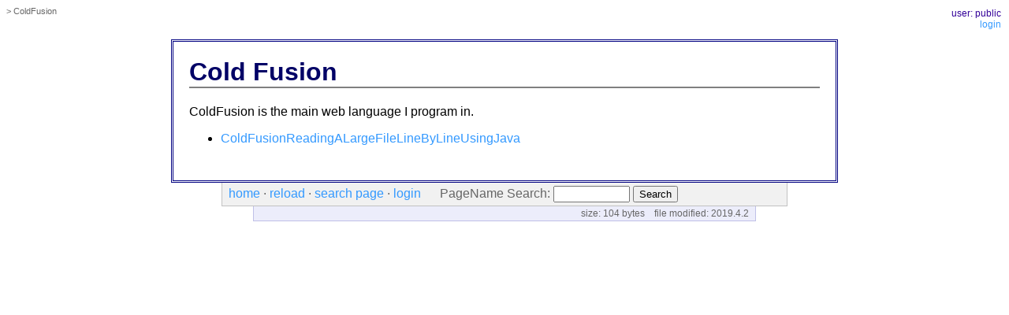

--- FILE ---
content_type: text/html; charset=UTF-8
request_url: http://wiki.freezingcode.com/index.php?p=ColdFusion
body_size: 1931
content:
<html>
<head>
<title>ColdFusion - DGWiki</title><style type="text/css">


body, td, th {
 font-family: trebuchet ms, verdana, tahoma, arial;
}
a {text-decoration: none;}
a:link { /* NOT visited link */
 color: #3399ff;
}
a:visited { /* visited link */
 color: #003399;
}
a:hover {
 color: #990000;
 /* text-decoration: underline; */
}
a:active {
 color: #ff00ff;
}
form {
 display: inline;
}
h1.pageTitle {
 margin-top: 0px;
 border-bottom: 2px solid gray;
}
h1.pageTitle a {
 color: #000066;
 text-decoration: none;
}
h3 {   /* !! in wiki syntax */
 margin: 1.7em 0em 0.7em;
 color: #20116E;
}
h4 {   /* ! in wiki syntax */
 margin: 1.4em 10% 0.4em 0px;
 border-bottom: 1px solid #7979d1;
}

div#contentBorderContainer {
 margin: 30px auto 0px;
 padding: 20px;
 border: 3px double navy;
 max-width: 800px;
}

div#linkBar {
 margin: 0px auto;
 max-width: 700px;
 padding: 4px 8px;
 color: #666666;
 background-color: #f1f1f1;
 border: 1px solid #c2c2c2;
 border-top-width: 0px;
 -moz-border-radius: 0px 0px 8px 8px;
}
div#fileInfoBar {
 margin: 0px auto 30px;
 max-width: 620px;
 padding: 2px 8px;
 color: #666666;
 background-color: #ecedfb;
 border: 1px solid #c0c0e7;
 border-top-width: 0px;
 -moz-border-radius: 0px 0px 6px 6px;
 font-size: 12px;
 text-align: right;
}
/* Table line width is controlled in the default tag attribs in the render page file */
table {
 border: 0px solid white;
 border-top: 1px solid silver;
 border-left: 1px solid silver;
 // background-color: silver;
 margin: 0px;
 empty-cells: show;
}
th, td {
 border: 0px solid white;
 border-bottom: 1px solid silver;
 border-right: 1px solid silver;
 padding: 2px 8px;
 background-color: white;
}
textarea {
 width: 80%;
 height: 60%;
}
ol
,ul
{
	margin-top: 0em;
	padding-top: 0em;
}
ol li 
,ul li 
{
	padding-bottom: .5em;
}
div.emailGroup {
 margin: 10px;
 padding: 0px 15px;
 border-left: 2px solid navy;
}
div#userProfileData {
 position: absolute;
 top: 10px;
 right: 10px;
 width: 20%;
 color: #330099;
 font-size: 12px;
 text-align: right;
}
div#breadcrumbs, div#breadcrumbs a {
 color: #666666;
 font-size: 11px;
 text-decoration: none;
}
div#breadcrumbs a:hover {
 color: #000000;
 // background-color: #f4f4fa;
 // text-decoration: underline;
}
span.unknownWikiWord {
 text-decoration: underline;
}
code {
 display: block;
 padding: 10px;
 white-space: pre;
 background-color: #f0f2f7;
 overflow: auto;
}
dt {font-weight: bold;}
.error {
 color: #ffffff;
 background-color: #ff0033;
 padding: 20px;
 font-weight: bold;
 text-align: center;
}

</style>
<style type="text/css" media="screen">

</style>
<style type="text/css" media="print">

th, td {
 border: 1px solid #999999;
}
div#breadcrumbs, div#userProfileData, div#linkBar, div#fileInfoBar, div.debugInfo {
 display: none;
}
div#contentBorderContainer {
 margin: 0px;
 padding: 0px;
 border: 0px solid #000;
}

</style>
</head>
<body bgcolor="#ffffff">
<div id="userProfileData">
<div id='userNameLine'>user: public </div><a href="?p=ColdFusion&login">login</a></div>
<div id="breadcrumbs">
<a href="?p="></a> &gt; <a href="?p=ColdFusion">ColdFusion</a></div>
<div id="contentBorderContainer">
<h1 class="pageTitle"><a href="?p=ColdFusion&editPage"> Cold Fusion</a></h1><p attrib=x><span title='0: p'>ColdFusion is the main web language I program in.</span></p>
<ul attrib=y >
<li attrib=x><span title='2: li'><a href='/index.php?p=ColdFusionReadingALargeFileLineByLineUsingJava'>ColdFusionReadingALargeFileLineByLineUsingJava</a></span></li>
</ul>

</div>
<div id="linkBar"><a href="?p=WikiHome">home</a> &middot; <a href="?p=ColdFusion&reload">reload</a> &middot; <a href="?p=ColdFusion&search">search page</a> &middot; <a href="?p=ColdFusion&login">login</a>&nbsp; &nbsp; &nbsp; 
<nobr>
<form name="searchform" action="?p=ColdFusion&search" method="post">
	<span id="wikiwordsearchLabel">PageName Search: </span>
	<input type="text" name="wikiwordsearch" size="10"> 
	<input type="submit" name="Submit" value="Search">
</form>
</nobr>

</div><div id="fileInfoBar">size: 104&nbsp;bytes &nbsp;&nbsp; <span id='fileModifiedInfo'>file modified: 2019.4.2</span></div></body>
</html>
                
